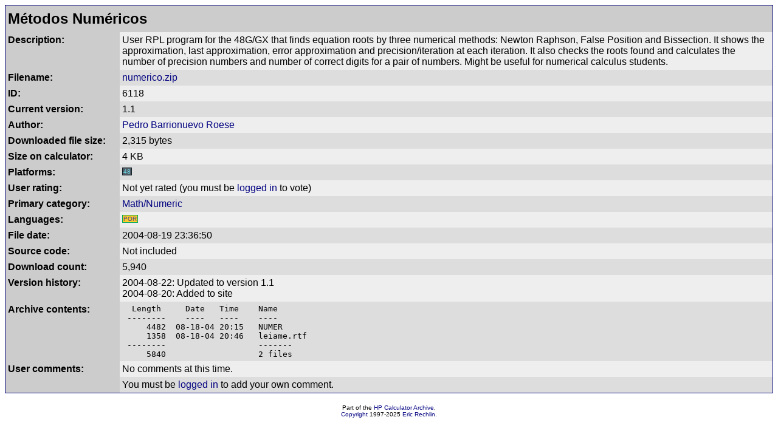

--- FILE ---
content_type: text/html; charset=UTF-8
request_url: https://www.hpcalc.org/details/6118
body_size: 1486
content:
<!DOCTYPE HTML PUBLIC "-//W3C//DTD HTML 4.01 Transitional//EN" "http://www.w3.org/TR/html4/loose.dtd">
<html>
<head>
<title>M&eacute;todos Num&eacute;ricos 1.1 - detailed information</title>
<link rel="stylesheet" href="../hpcalc.css">
<meta http-equiv="Content-Type" content="text/html; charset=utf-8">
<meta name="viewport" content="width=device-width, initial-scale=0.8">
</head>
<body>

<table width="100%" bgcolor="#000080" cellspacing=0 cellpadding=1><tr><td>
<table border=0 width="100%%" bgcolor="#eeeeee" cellspacing=0 cellpadding=4>
<tr bgcolor="#cccccc"><td colspan=2><h2 style="margin: 0; line-height: 1.5em">M&eacute;todos Num&eacute;ricos</h2></td></tr>
<tr valign="top"><td bgcolor="#cccccc" width=180><b>Description:</b></td><td bgcolor="#eeeeee">User RPL program for the 48G/GX that finds equation roots by three numerical methods: Newton Raphson, False Position and Bissection.  It shows the approximation, last approximation, error approximation and precision/iteration at each iteration.  It also checks the roots found and calculates the number of precision numbers and number of correct digits for a pair of numbers. Might be useful for numerical calculus students.</td></tr>
<tr valign="top"><td bgcolor="#cccccc" width=180><b>Filename:</b></td><td bgcolor="#dddddd"><a href="../hp48/math/numeric/numerico.zip">numerico.zip</a></td></tr>
<tr valign="top"><td bgcolor="#cccccc" width=180><b>ID:</b></td><td bgcolor="#eeeeee">6118</td></tr>
<tr valign="top"><td bgcolor="#cccccc" width=180><b>Current version:</b></td><td bgcolor="#dddddd">1.1</td></tr>
<tr valign="top"><td bgcolor="#cccccc" width=180><b>Author:</b></td><td bgcolor="#eeeeee"><a href="../authors/1869">Pedro Barrionuevo Roese</a> <a href=""></a></td></tr>
<tr valign="top"><td bgcolor="#cccccc" width=180><b>Downloaded file size:</b></td><td bgcolor="#dddddd">2,315 bytes</td></tr>
<tr valign="top"><td bgcolor="#cccccc" width=180><b>Size on calculator:</b></td><td bgcolor="#eeeeee">4 KB</td></tr>
<tr valign="top"><td bgcolor="#cccccc" width=180><b>Platforms:</b></td><td bgcolor="#dddddd"><span class="calc48" title="48S/SX/G/G+/GX">48</span> &nbsp;</td></tr>
<tr valign="top"><td bgcolor="#cccccc" width=180><b>User rating:</b></td><td bgcolor="#eeeeee"><span id="rating">Not yet rated</span> (you must be <a href="/accounts/">logged in</a> to vote)</td></tr>
<tr valign="top"><td bgcolor="#cccccc" width=180><b>Primary category:</b></td><td bgcolor="#dddddd"><a href="../hp48/math/numeric/">Math/Numeric</a></td></tr>
<tr valign="top"><td bgcolor="#cccccc" width=180><b>Languages:</b></td><td bgcolor="#eeeeee"><span class="langpor" title="Portuguese">POR</span> &nbsp;</td></tr>
<tr valign="top"><td bgcolor="#cccccc" width=180><b>File date:</b></td><td bgcolor="#dddddd">2004-08-19 23:36:50</td></tr>
<tr valign="top"><td bgcolor="#cccccc" width=180><b>Source code:</b></td><td bgcolor="#eeeeee">Not included</td></tr>
<tr valign="top"><td bgcolor="#cccccc" width=180><b>Download count:</b></td><td bgcolor="#dddddd">5,940</td></tr>
<tr valign="top"><td bgcolor="#cccccc" width=180><b>Version history:</b></td><td bgcolor="#eeeeee">2004-08-22: Updated to version 1.1<br>
2004-08-20: Added to site<br>
</td></tr>
<tr valign="top"><td bgcolor="#cccccc" width=180><b>Archive contents:</b></td><td bgcolor="#dddddd"><div style="overflow-x:auto"><table width="100%" cellpadding=0 cellspacing=0 style="table-layout:fixed"><tr><td><tt style="white-space:nowrap">&nbsp;&nbsp;Length&nbsp;&nbsp;&nbsp;&nbsp;&nbsp;Date&nbsp;&nbsp;&nbsp;Time&nbsp;&nbsp;&nbsp;&nbsp;Name<br>
&nbsp;--------&nbsp;&nbsp;&nbsp;&nbsp;----&nbsp;&nbsp;&nbsp;----&nbsp;&nbsp;&nbsp;&nbsp;----<br>
&nbsp;&nbsp;&nbsp;&nbsp;&nbsp;4482&nbsp;&nbsp;08-18-04&nbsp;20:15&nbsp;&nbsp;&nbsp;NUMER<br>
&nbsp;&nbsp;&nbsp;&nbsp;&nbsp;1358&nbsp;&nbsp;08-18-04&nbsp;20:46&nbsp;&nbsp;&nbsp;leiame.rtf<br>
&nbsp;--------&nbsp;&nbsp;&nbsp;&nbsp;&nbsp;&nbsp;&nbsp;&nbsp;&nbsp;&nbsp;&nbsp;&nbsp;&nbsp;&nbsp;&nbsp;&nbsp;&nbsp;&nbsp;&nbsp;-------<br>
&nbsp;&nbsp;&nbsp;&nbsp;&nbsp;5840&nbsp;&nbsp;&nbsp;&nbsp;&nbsp;&nbsp;&nbsp;&nbsp;&nbsp;&nbsp;&nbsp;&nbsp;&nbsp;&nbsp;&nbsp;&nbsp;&nbsp;&nbsp;&nbsp;2&nbsp;files</tt></td></tr></table></div></td></tr>
<tr valign="top"><td bgcolor="#cccccc" width=180><b>User comments:</b></td><td bgcolor="#eeeeee"><p style="margin: 0">No comments at this time.</p></td></tr>
<tr valign="top"><td bgcolor="#cccccc" width=180><b></b></td><td bgcolor="#dddddd"><p style="margin: 0">You must be <a href="/accounts/">logged in</a> to add your own comment.</p></td></tr>
</table>
</table>
<br>
<center>
<font size=1>Part of the <a href="https://www.hpcalc.org/">HP Calculator Archive</a>,<br><a href="../legal.php">Copyright</a> 1997-2025 <a href="../contact.php">Eric Rechlin</a>.</font><br>
</center>

</body>
</html>
